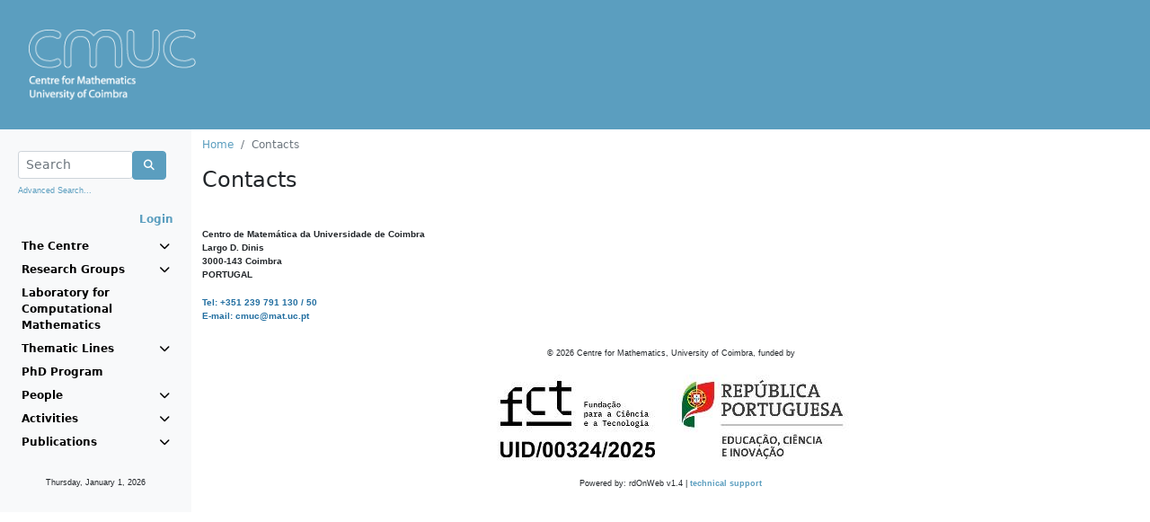

--- FILE ---
content_type: text/html;charset=ISO-8859-1
request_url: https://cmuc.mat.uc.pt/rdonweb/genericpages/showgenericpage.do;jsessionid=7C1A053BC99D4BD0C4864BD5BD089EFD?idgenericpage=4&menu=centre
body_size: 12136
content:




	
	
	
	
	








<!DOCTYPE HTML>
<html LANG="pt">
<head>
	<link rel="shortcut icon" href="/rdonweb/favicon.ico;jsessionid=21C180EBDE5F140B78371CFC3887D6F4" type="image/x-icon" />

	<TITLE>Centre for Mathematics, University of Coimbra
	    
	    	
	    
	    	
				&nbsp;-&nbsp;Contacts
			
	    
	</TITLE>
	<META http-equiv="Content-Type" content="text/html; charset=iso-8859-1">

	<SCRIPT language="JavaScript" src="/rdonweb/tiles/js/utils.js;jsessionid=21C180EBDE5F140B78371CFC3887D6F4"></SCRIPT>
	<SCRIPT language="JavaScript" src="/rdonweb/tiles/js/utilsCMUC.js;jsessionid=21C180EBDE5F140B78371CFC3887D6F4"></SCRIPT>
	<script src="https://polyfill.io/v3/polyfill.min.js?features=es6"></script>
	<script src="https://cdn.jsdelivr.net/npm/mathjax@3/es5/tex-mml-chtml.js?a=general"></script>
	<SCRIPT language="JavaScript" src="/rdonweb/tiles/js/tinymce/plugins/mathjax/config.js;jsessionid=21C180EBDE5F140B78371CFC3887D6F4?a=general"></SCRIPT>

	<!--<LINK rel="stylesheet" href="/tiles/css/nonDOM.css" type="text/css">-->
	<LINK rel="stylesheet" href="/rdonweb/tiles/css/nonDOM.css;jsessionid=21C180EBDE5F140B78371CFC3887D6F4" type="text/css">

	<STYLE type="text/css">
		<!--
		@import url(/rdonweb/tiles/css/DOM.css;jsessionid=21C180EBDE5F140B78371CFC3887D6F4); /*IE and NN6x*/
		//-->
	</STYLE>
	
	<STYLE type="text/css">
		#cmuc {
			background: url('/rdonweb/headers/cmuc.png;jsessionid=21C180EBDE5F140B78371CFC3887D6F4') no-repeat;
			background-size: contain;
			height: 80px;
		}
	</STYLE>
	
	<!--[if gte IE 5]>
		<STYLE type="text/css">
			#cmuc {
				background: none;
				filter:progid:DXImageTransform.Microsoft.AlphaImageLoader(src='/rdonweb/headers/cmuc.png;jsessionid=21C180EBDE5F140B78371CFC3887D6F4', sizingMethod='scale');
			}
		</STYLE>
	<![endif]--> 
	
	<script type="text/javascript" src="/rdonweb/tiles/css/bootstrap/js/bootstrap.bundle.min.js;jsessionid=21C180EBDE5F140B78371CFC3887D6F4"></script>
	<link rel="stylesheet" href="/rdonweb/tiles/css/bootstrap/css/bootstrap.min.css;jsessionid=21C180EBDE5F140B78371CFC3887D6F4" type="text/css">
	<link rel="stylesheet" href="/rdonweb/tiles/css/fontawesome/css/all.min.css;jsessionid=21C180EBDE5F140B78371CFC3887D6F4" type="text/css">

	<meta name="description" content="Centre for Mathematics, University of Coimbra">
	<meta name="Keywords" content="Centre for Mathematics, CMUC, Universidade de Coimbra, Publicações, Investigação">
	<meta name="Subject" content="Centre for Mathematics, University of Coimbra (CMUC)">

    <meta http-equiv="EXPIRES" content="-1">
    <meta http-equiv="PRAGMA" content="NO-CACHE">
    <meta http-equiv="MAX-AGE" content="0">
    <meta http-equiv="CACHE-CONTROL" content="NO-CACHE">
    
    <meta name="viewport" content="width=device-width, initial-scale=1">
</head>

<body>
	



<!-- header -->



	
	
	


<header>
	<a href="/rdonweb/;jsessionid=21C180EBDE5F140B78371CFC3887D6F4">  
			<DIV ID="cmuc"></DIV>
		
	</a>
	<i id="menu" class="fa fa-bars fa-2x" onclick="toggleMenu()"></i>
</header>
<!-- header end -->
   	<div class="container-fluid">
      <div class="row">
        <nav id="sidebar" class="col-xs-12 col-sm-4 col-md-2 bg-light sidebar">
      		




<!-- option menu -->















<!-- mainmenu.jsp -->
<div class="p-2 pt-4">
	<form name="formSearchFromMenu" method="post" action="/rdonweb/genericpages/2search.do;jsessionid=21C180EBDE5F140B78371CFC3887D6F4" onsubmit="javascript:return validateMenuSearchForm();">
		<div class="input-group">
			<div class="form-outline" style="width: calc(100% - 45px)">
				<input type="text" name="searchString" maxlength="75"
					class="form-control form-control-sm"
					placeholder="Search" />
			</div>
			<div class="input-group-btn">
				<button class="btn btn-primary" type="submit">
					<i class="fa fa-search"></i>
				</button>
			</div>
		</div>
		<p class="mt-1">
			<small><a href="/rdonweb/search/listsearchs.do;jsessionid=21C180EBDE5F140B78371CFC3887D6F4"
				class="header">Advanced Search...</a></small>
		</p>
	</form>
	<div class="text-end">
		
			
			
				<a href="/rdonweb/rdlogin/rdlogin.do;jsessionid=21C180EBDE5F140B78371CFC3887D6F4" class="header"><b>Login</b></a>
			
		
	</div>
</div>

<ul class="navbar-nav">
	<li class="nav-item"><a data-bs-toggle="collapse"
		aria-controls="centre" data-bs-target="#centre" aria-expanded="false">The Centre <i class="fa fa-chevron-down"></i></a></li>

	<ul class="navbar-nav sub mt-1 mb-1 collapse" id="centre">
		<li><a
			href="/rdonweb/genericpages/showgenericpage.do;jsessionid=21C180EBDE5F140B78371CFC3887D6F4?idgenericpage=1&menu=centre">Presentation</a></li>
		<li><a
			href="/rdonweb/genericpages/showgenericpage.do;jsessionid=21C180EBDE5F140B78371CFC3887D6F4?idgenericpage=2&menu=centre">Administration and Staff</a></li>
		<li><a
			href="/rdonweb/genericpages/showgenericpage.do;jsessionid=21C180EBDE5F140B78371CFC3887D6F4?idgenericpage=3&menu=centre">Advisory Committee</a></li>
		<li><a
			href="/rdonweb/project/pplistprojects.do;jsessionid=21C180EBDE5F140B78371CFC3887D6F4?menu=centre">Projects</a></li>
		<li><a
			href="/rdonweb/genericpages/showgenericpage.do;jsessionid=21C180EBDE5F140B78371CFC3887D6F4?idgenericpage=4&menu=centre">Contacts</a></li>
	</ul>

	
		<li class="nav-item"><a data-bs-toggle="collapse"
			data-bs-target="#researchgroups" aria-expanded="false">Research Groups <i class="fa fa-chevron-down"></i></a></li>
		<ul class="navbar-nav sub mt-1 mb-1 collapse" id="researchgroups">
			
			<li><a
				href="/rdonweb/researchgroups/ppresearchgroupinfo.do;jsessionid=21C180EBDE5F140B78371CFC3887D6F4?groupID=1&menu=researchgroups">
					Algebra and Combinatorics
			</a></li>
			
			<li><a
				href="/rdonweb/researchgroups/ppresearchgroupinfo.do;jsessionid=21C180EBDE5F140B78371CFC3887D6F4?groupID=2&menu=researchgroups">
					Analysis
			</a></li>
			
			<li><a
				href="/rdonweb/researchgroups/ppresearchgroupinfo.do;jsessionid=21C180EBDE5F140B78371CFC3887D6F4?groupID=5&menu=researchgroups">
					Geometry
			</a></li>
			
			<li><a
				href="/rdonweb/researchgroups/ppresearchgroupinfo.do;jsessionid=21C180EBDE5F140B78371CFC3887D6F4?groupID=3&menu=researchgroups">
					Numerical Analysis and Optimization
			</a></li>
			
			<li><a
				href="/rdonweb/researchgroups/ppresearchgroupinfo.do;jsessionid=21C180EBDE5F140B78371CFC3887D6F4?groupID=4&menu=researchgroups">
					Probability and Statistics
			</a></li>
			
			<li><a
				href="/rdonweb/researchgroups/ppresearchgroupinfo.do;jsessionid=21C180EBDE5F140B78371CFC3887D6F4?groupID=7&menu=researchgroups">
					Algebra, Logic and Topology
			</a></li>
			

			
		</ul>
	
	<li class="nav-item"><a
		href="http://www.mat.uc.pt/~cmuc/lcm">Laboratory for Computational Mathematics</a></li>
	<li class="nav-item"><a data-bs-toggle="collapse" data-bs-target="#tline" aria-expanded="false">Thematic Lines <i class="fa fa-chevron-down"></i></a></li>
	<ul class="navbar-nav sub mt-1 mb-1 collapse" id="tline">
		<li class="nav-item"><a href="http://www.mat.uc.pt/~cmuc/HM">History of Mathematics</a></li>
		<li class="nav-item"><a href="http://www.mat.uc.pt/~cmuc/OA">Outreach Activities</a></li>
	</ul>
	
	<li class="nav-item"><a
		href="http://www.mat.uc.pt/phd_prog">PhD Program</a></li>
	
	<li class="nav-item" data-bs-toggle="collapse"
		data-bs-target="#persons" aria-expanded="false"><a
		data-toggle="dropdown"><a>People <i
				class="fa fa-chevron-down"></i></a></li>
	<ul class="navbar-nav sub mt-1 mb-1 collapse" id="persons">
		
		<li><a
			href="/rdonweb/person/pplistresearchersbycategory.do;jsessionid=21C180EBDE5F140B78371CFC3887D6F4?categoryId=1&menu=people">Members</a>
		</li>
		
		<li><a
			href="/rdonweb/person/pplistresearchersbycategory.do;jsessionid=21C180EBDE5F140B78371CFC3887D6F4?categoryId=2&menu=people">Post-docs</a>
		</li>
		
		<li><a
			href="/rdonweb/person/pplistresearchersbycategory.do;jsessionid=21C180EBDE5F140B78371CFC3887D6F4?categoryId=3&menu=people">Students</a>
		</li>
		
		<li><a
			href="/rdonweb/person/pplistresearchersbycategory.do;jsessionid=21C180EBDE5F140B78371CFC3887D6F4?categoryId=4&menu=people">Visiting Scientists</a>
		</li>
		
		<li><a
			href="/rdonweb/person/pplistresearchersbycategory.do;jsessionid=21C180EBDE5F140B78371CFC3887D6F4?categoryId=5&menu=people">Collaborators</a>
		</li>
		
		<li><a
			href="/rdonweb/person/pplistresearchersbycategory.do;jsessionid=21C180EBDE5F140B78371CFC3887D6F4?categoryId=6&menu=people">Past Members</a>
		</li>
		
	</ul>
	<li class="nav-item" data-bs-toggle="collapse"
		data-bs-target="#activities" aria-expanded="false"><a>Activities <i
			class="fa fa-chevron-down"></i></a></li>
	<ul class="navbar-nav sub mt-1 mb-1 collapse" id="activities">
		<li><a
			href="/rdonweb/event/pplistevents.do;jsessionid=21C180EBDE5F140B78371CFC3887D6F4?menu=activities">Events</a></li>
		<li><a
			href="/rdonweb/event/pplistseminar.do;jsessionid=21C180EBDE5F140B78371CFC3887D6F4?menu=activities">Seminars</a></li>
		<li><a
			href="/rdonweb/event/pplistcolloquia.do;jsessionid=21C180EBDE5F140B78371CFC3887D6F4?menu=activities">Colloquia</a></li>
		<li><a
			href="/rdonweb/event/pplisthighlights.do;jsessionid=21C180EBDE5F140B78371CFC3887D6F4?menu=activities">Highlights</a></li>
	</ul>
	<li class="nav-item" data-bs-toggle="collapse"
		data-bs-target="#publications" aria-expanded="false"><a>Publications <i
			class="fa fa-chevron-down"></i></a></li>
	<ul class="navbar-nav sub mt-1 mb-1 collapse" id="publications">
		<li><a
			href="/rdonweb/researchgroups/searchpublications.do;jsessionid=21C180EBDE5F140B78371CFC3887D6F4?menu=publications">All</a></li>
		<li><a
			href="/rdonweb/publications/pplistpublicationsbytype.do;jsessionid=21C180EBDE5F140B78371CFC3887D6F4?publicationType=artigoRevista&menu=publications">Articles</a></li>
		<li><a
			href="/rdonweb/publications/pplistpublicationsbytype.do;jsessionid=21C180EBDE5F140B78371CFC3887D6F4?publicationType=livroAutor&menu=publications">Books</a></li>
		<li><a
			href="/rdonweb/publications/pplistpublicationsbytype.do;jsessionid=21C180EBDE5F140B78371CFC3887D6F4?publicationType=workingPaper&menu=publications">Preprints</a></li>
	</ul>
</ul>
<div class="m-4 text-center">
	<p>
		<small><script>
			getDate_en();
		</script></small>
	<p>
</div>
<!-- mainmenu.jsp end -->

    	</nav>
		<div class="col-xs-12 col-sm-8 col-md-10">
			


<!-- locator -->
<div class="mt-2 mb-2">
	<nav aria-label="breadcrumb">
		<ol class="breadcrumb">
			
				
				
					<li class="breadcrumb-item"><a
						href="/rdonweb/2mainpage.do;jsessionid=21C180EBDE5F140B78371CFC3887D6F4">Home</a>
					</li>
				
			
				
					<li class="breadcrumb-item active">Contacts</li>
				
				
			
		</ol>
	</nav>
</div>
<!-- locator end -->
			

		<!-- content -->
		
		<h4>
			Contacts
		</h4>
		<p>&nbsp;</p>
<p><strong>Centro de Matemática da Universidade de Coimbra</strong><br><strong>Largo D. Dinis</strong><br><strong>3000-143 Coimbra</strong><br><strong>PORTUGAL</strong></p>
<p><span style="color: rgb(35, 111, 161);"><strong>Tel: +351 239 791 130 / 50</strong></span><br><span style="color: rgb(35, 111, 161);"><strong>E-mail: cmuc@mat.uc.pt</strong></span></p>
		<!-- content end -->

	
		    

<!-- footer -->
<div class="text-center mt-4 mb-4">
	<span class="copyright">&copy; <script>document.write(new Date().getFullYear())</script><!-- 2012--> Centre for Mathematics, University of Coimbra, funded by<br/>
	<img style="max-width: 100%" src="/rdonweb/images/FCT_Hcolor300x27.jpg;jsessionid=21C180EBDE5F140B78371CFC3887D6F4" alt="Science and Technology Foundation" border="0" /><br/>
	Powered by: rdOnWeb v1.4 | <a href="mailto:info@flordeutopia.pt" class="linkcopyright">technical support </a></span>
</div>
		</div>
	</div>
	<script language="JavaScript" type="text/javascript" src="/rdonweb/tiles/js/wz_tooltip.js;jsessionid=21C180EBDE5F140B78371CFC3887D6F4"></script>
</body>
</html>
